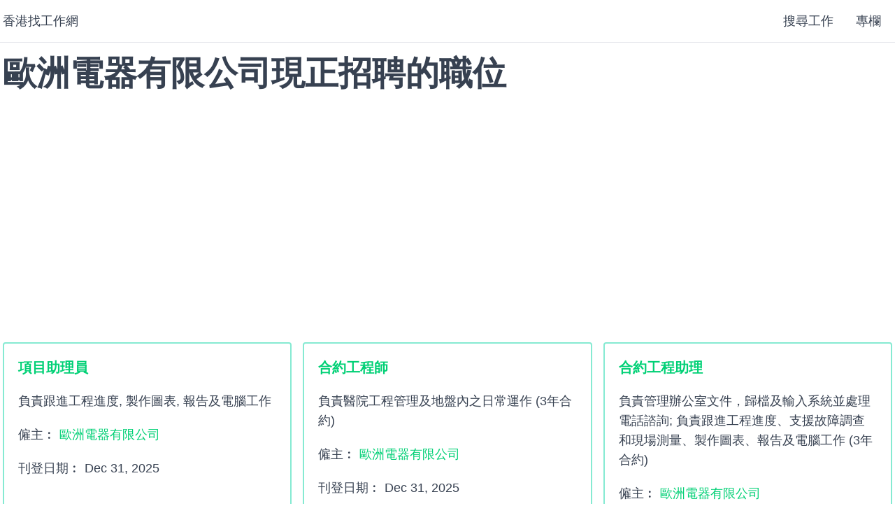

--- FILE ---
content_type: text/html; charset=utf-8
request_url: https://findjobshk.com/employers/%E6%AD%90%E6%B4%B2%E9%9B%BB%E5%99%A8%E6%9C%89%E9%99%90%E5%85%AC%E5%8F%B8
body_size: 4285
content:
<!DOCTYPE html><html><head><meta name="viewport" content="width=device-width"/><meta charSet="utf-8"/><script>(function(w,d,s,l,i){w[l]=w[l]||[];w[l].push({'gtm.start':new Date().getTime(),event:'gtm.js'});var f=d.getElementsByTagName(s)[0],j=d.createElement(s),dl=l!='dataLayer'?'&l='+l:'';j.async=true;j.src='https://www.googletagmanager.com/gtm.js?id='+i+dl;f.parentNode.insertBefore(j,f);})(window,document,'script','dataLayer','GTM-WR4WWBB');</script><link rel="apple-touch-icon" sizes="57x57" href="/apple-icon-57x57.png"/><link rel="apple-touch-icon" sizes="60x60" href="/apple-icon-60x60.png"/><link rel="apple-touch-icon" sizes="72x72" href="/apple-icon-72x72.png"/><link rel="apple-touch-icon" sizes="76x76" href="/apple-icon-76x76.png"/><link rel="apple-touch-icon" sizes="114x114" href="/apple-icon-114x114.png"/><link rel="apple-touch-icon" sizes="120x120" href="/apple-icon-120x120.png"/><link rel="apple-touch-icon" sizes="144x144" href="/apple-icon-144x144.png"/><link rel="apple-touch-icon" sizes="152x152" href="/apple-icon-152x152.png"/><link rel="apple-touch-icon" sizes="180x180" href="/apple-icon-180x180.png"/><link rel="icon" type="image/png" sizes="192x192" href="/android-icon-192x192.png"/><link rel="icon" type="image/png" sizes="32x32" href="/favicon-32x32.png"/><link rel="icon" type="image/png" sizes="96x96" href="/favicon-96x96.png"/><link rel="icon" type="image/png" sizes="16x16" href="/favicon-16x16.png"/><link rel="manifest" href="/manifest.json"/><meta name="msapplication-TileColor" content="#ffffff"/><meta name="msapplication-TileImage" content="/ms-icon-144x144.png"/><meta name="theme-color" content="#ffffff"/><title>歐洲電器有限公司現正招聘的職位 | 香港找工作網</title><meta name="next-head-count" content="21"/><link rel="preload" href="/_next/static/css/2b4883b45cb4e678.css" as="style"/><link rel="stylesheet" href="/_next/static/css/2b4883b45cb4e678.css" data-n-g=""/><noscript data-n-css=""></noscript><script defer="" nomodule="" src="/_next/static/chunks/polyfills-5cd94c89d3acac5f.js"></script><script src="/_next/static/chunks/webpack-1dbd0c2425608d42.js" defer=""></script><script src="/_next/static/chunks/framework-a87821de553db91d.js" defer=""></script><script src="/_next/static/chunks/main-e0138788257995f5.js" defer=""></script><script src="/_next/static/chunks/pages/_app-f522d46cd72b0c2e.js" defer=""></script><script src="/_next/static/chunks/518-74eeec19179ca5dc.js" defer=""></script><script src="/_next/static/chunks/607-647df79473eb25e2.js" defer=""></script><script src="/_next/static/chunks/pages/employers/%5Bname%5D-2497cf02067ebe26.js" defer=""></script><script src="/_next/static/I6oEvO_uz-4CC83-zyuVf/_buildManifest.js" defer=""></script><script src="/_next/static/I6oEvO_uz-4CC83-zyuVf/_ssgManifest.js" defer=""></script><script src="/_next/static/I6oEvO_uz-4CC83-zyuVf/_middlewareManifest.js" defer=""></script><style id="__jsx-53848873">.adsense.jsx-53848873{margin-left:auto;margin-right:auto;text-align:center;   min-height:280px;  ;}@media (max-width:343px){.adsense.rectangle.jsx-53848873{min-height:250px;}}</style><style id="__jsx-2885230306">.adsense.jsx-2885230306{margin-left:auto;margin-right:auto;text-align:center;     ;}@media (max-width:343px){.adsense.rectangle.jsx-2885230306{min-height:250px;}}</style></head><body><style id="__jsx-53848873">.adsense.jsx-53848873{margin-left:auto;margin-right:auto;text-align:center;   min-height:280px;  ;}@media (max-width:343px){.adsense.rectangle.jsx-53848873{min-height:250px;}}</style><style id="__jsx-2885230306">.adsense.jsx-2885230306{margin-left:auto;margin-right:auto;text-align:center;     ;}@media (max-width:343px){.adsense.rectangle.jsx-2885230306{min-height:250px;}}</style><div id="__next"><noscript><iframe src="https://www.googletagmanager.com/ns.html?id=GTM-WR4WWBB" height="0" width="0" style="display:none;visibility:hidden"></iframe></noscript><header class="sticky top-0 z-50"><div class="border-b bg-white shadow-xs"><div class="container mx-auto w-screen flex flex-row items-center py-4 justify-between"><a href="/" class="text-lg text-gray-700">香港找工作網</a><div class="flex"><a href="/jobs" class="text-lg text-gray-700 flex flex-row-reverse mr-4 ml-4">搜尋工作</a><a href="/blog" class="text-lg text-gray-700 flex flex-row-reverse mr-4 ml-4">專欄</a></div></div></div></header><div class="container mx-auto justify-items-auto my-5"><h1 class="mb-10">歐洲電器有限公司現正招聘的職位</h1><div class="jsx-53848873 adsense my-10 mx-auto text-center rectangle"><ins class="adsbygoogle" style="display:block" data-ad-client="ca-pub-6302569527973294" data-ad-slot="7010765679" data-ad-format="rectangle" data-full-width-responsive="false"></ins></div><div class="mt-5"><div class="grid md:grid-cols-2 lg:grid-cols-3 gap-4"><div class="border-2 border-solid border-green-200 hover:border-brand p-5 rounded"><h3 class="text-xl"><a href="/jobs/3245708">項目助理員</a></h3><p>負責跟進工程進度, 製作圖表, 報告及電腦工作</p><p>僱主︰<!-- --> <!-- --><a href="/employers/%E6%AD%90%E6%B4%B2%E9%9B%BB%E5%99%A8%E6%9C%89%E9%99%90%E5%85%AC%E5%8F%B8">歐洲電器有限公司</a></p><p>刊登日期︰<!-- --> <!-- -->Dec 31, 2025<!-- --></p></div><div class="border-2 border-solid border-green-200 hover:border-brand p-5 rounded"><h3 class="text-xl"><a href="/jobs/3245589">合約工程師</a></h3><p>負責醫院工程管理及地盤內之日常運作 (3年合約)</p><p>僱主︰<!-- --> <!-- --><a href="/employers/%E6%AD%90%E6%B4%B2%E9%9B%BB%E5%99%A8%E6%9C%89%E9%99%90%E5%85%AC%E5%8F%B8">歐洲電器有限公司</a></p><p>刊登日期︰<!-- --> <!-- -->Dec 31, 2025<!-- --></p></div><div class="border-2 border-solid border-green-200 hover:border-brand p-5 rounded"><h3 class="text-xl"><a href="/jobs/3245588">合約工程助理</a></h3><p>負責管理辦公室文件，歸檔及輸入系統並處理電話諮詢; 負責跟進工程進度、支援故障調查和現場測量、製作圖表、報告及電腦工作 (3年合約)</p><p>僱主︰<!-- --> <!-- --><a href="/employers/%E6%AD%90%E6%B4%B2%E9%9B%BB%E5%99%A8%E6%9C%89%E9%99%90%E5%85%AC%E5%8F%B8">歐洲電器有限公司</a></p><p>刊登日期︰<!-- --> <!-- -->Dec 31, 2025<!-- --></p></div><div class="border-2 border-solid border-green-200 hover:border-brand p-5 rounded"><h3 class="text-xl"><a href="/jobs/3245587">機械技術員</a></h3><p>負責醫院或診所內之機械維修及保養工作</p><p>僱主︰<!-- --> <!-- --><a href="/employers/%E6%AD%90%E6%B4%B2%E9%9B%BB%E5%99%A8%E6%9C%89%E9%99%90%E5%85%AC%E5%8F%B8">歐洲電器有限公司</a></p><p>刊登日期︰<!-- --> <!-- -->Dec 31, 2025<!-- --></p></div><div class="border-2 border-solid border-green-200 hover:border-brand p-5 rounded"><h3 class="text-xl"><a href="/jobs/3245440">合約司機</a></h3><p>負責接載合約同事，執行公司指派工作；確保車輛內外清潔，維持車輛的保養；於紅磡/西營盤取車 (2年合約)</p><p>僱主︰<!-- --> <!-- --><a href="/employers/%E6%AD%90%E6%B4%B2%E9%9B%BB%E5%99%A8%E6%9C%89%E9%99%90%E5%85%AC%E5%8F%B8">歐洲電器有限公司</a></p><p>刊登日期︰<!-- --> <!-- -->Dec 30, 2025<!-- --></p></div><div class="border-2 border-solid border-green-200 hover:border-brand p-5 rounded"><h3 class="text-xl"><a href="/jobs/3245362">機電項目統籌員</a></h3><p>支援及統籌醫院/診所內的機電冷氣工程(3年合約)</p><p>僱主︰<!-- --> <!-- --><a href="/employers/%E6%AD%90%E6%B4%B2%E9%9B%BB%E5%99%A8%E6%9C%89%E9%99%90%E5%85%AC%E5%8F%B8">歐洲電器有限公司</a></p><p>刊登日期︰<!-- --> <!-- -->Dec 30, 2025<!-- --></p></div></div><div class="jsx-2885230306 adsense my-10 mx-auto text-center "><ins class="adsbygoogle" style="display:block" data-ad-client="ca-pub-6302569527973294" data-ad-slot="7010765679" data-ad-format="auto" data-full-width-responsive="true"></ins></div><div class="grid md:grid-cols-2 lg:grid-cols-3 gap-4"><div class="border-2 border-solid border-green-200 hover:border-brand p-5 rounded"><h3 class="text-xl"><a href="/jobs/3245361">合約項目支援員</a></h3><p>負責支援醫院內之維修及保養工程; 滙報進度和編製工作相關文檔 (3年合約)</p><p>僱主︰<!-- --> <!-- --><a href="/employers/%E6%AD%90%E6%B4%B2%E9%9B%BB%E5%99%A8%E6%9C%89%E9%99%90%E5%85%AC%E5%8F%B8">歐洲電器有限公司</a></p><p>刊登日期︰<!-- --> <!-- -->Dec 30, 2025<!-- --></p></div><div class="border-2 border-solid border-green-200 hover:border-brand p-5 rounded"><h3 class="text-xl"><a href="/jobs/3245360">合約助理項目主任</a></h3><p>負責監督醫院內之維修工程, 協助管理和執行項目, 提交進度報告, 跟進採購事項, 處理電話諮詢及其他文書工作 (3年合約)</p><p>僱主︰<!-- --> <!-- --><a href="/employers/%E6%AD%90%E6%B4%B2%E9%9B%BB%E5%99%A8%E6%9C%89%E9%99%90%E5%85%AC%E5%8F%B8">歐洲電器有限公司</a></p><p>刊登日期︰<!-- --> <!-- -->Dec 30, 2025<!-- --></p></div><div class="border-2 border-solid border-green-200 hover:border-brand p-5 rounded"><h3 class="text-xl"><a href="/jobs/3245278">冷氣技術員</a></h3><p>負責醫院或診所內之冷氣維修及保養工作</p><p>僱主︰<!-- --> <!-- --><a href="/employers/%E6%AD%90%E6%B4%B2%E9%9B%BB%E5%99%A8%E6%9C%89%E9%99%90%E5%85%AC%E5%8F%B8">歐洲電器有限公司</a></p><p>刊登日期︰<!-- --> <!-- -->Dec 30, 2025<!-- --></p></div><div class="border-2 border-solid border-green-200 hover:border-brand p-5 rounded"><h3 class="text-xl"><a href="/jobs/3245277">電氣技術員</a></h3><p>負責醫院或診所內之電氣維修及保養工作</p><p>僱主︰<!-- --> <!-- --><a href="/employers/%E6%AD%90%E6%B4%B2%E9%9B%BB%E5%99%A8%E6%9C%89%E9%99%90%E5%85%AC%E5%8F%B8">歐洲電器有限公司</a></p><p>刊登日期︰<!-- --> <!-- -->Dec 30, 2025<!-- --></p></div><div class="border-2 border-solid border-green-200 hover:border-brand p-5 rounded"><h3 class="text-xl"><a href="/jobs/3245095">倉務員</a></h3><p>提供倉務支援；負責一般倉庫管理職責，包括文件登記/存檔、信件歸檔、資料處理和場所內之部門指派的其他相關職責；負責小型百貨/分店的管理。</p><p>僱主︰<!-- --> <!-- --><a href="/employers/%E6%AD%90%E6%B4%B2%E9%9B%BB%E5%99%A8%E6%9C%89%E9%99%90%E5%85%AC%E5%8F%B8">歐洲電器有限公司</a></p><p>刊登日期︰<!-- --> <!-- -->Dec 30, 2025<!-- --></p></div><div class="border-2 border-solid border-green-200 hover:border-brand p-5 rounded"><h3 class="text-xl"><a href="/jobs/3245094">屋宇設備技術員</a></h3><p>負責醫院或診所內之屋宇設備操作及保養工作</p><p>僱主︰<!-- --> <!-- --><a href="/employers/%E6%AD%90%E6%B4%B2%E9%9B%BB%E5%99%A8%E6%9C%89%E9%99%90%E5%85%AC%E5%8F%B8">歐洲電器有限公司</a></p><p>刊登日期︰<!-- --> <!-- -->Dec 30, 2025<!-- --></p></div></div><div class="jsx-2885230306 adsense my-10 mx-auto text-center "><ins class="adsbygoogle" style="display:block" data-ad-client="ca-pub-6302569527973294" data-ad-slot="7010765679" data-ad-format="auto" data-full-width-responsive="true"></ins></div><div class="grid md:grid-cols-2 lg:grid-cols-3 gap-4"><div class="border-2 border-solid border-green-200 hover:border-brand p-5 rounded"><h3 class="text-xl"><a href="/jobs/3245093">電氣技術員</a></h3><p>負責醫院或診所內之電氣維修及保養工作</p><p>僱主︰<!-- --> <!-- --><a href="/employers/%E6%AD%90%E6%B4%B2%E9%9B%BB%E5%99%A8%E6%9C%89%E9%99%90%E5%85%AC%E5%8F%B8">歐洲電器有限公司</a></p><p>刊登日期︰<!-- --> <!-- -->Dec 30, 2025<!-- --></p></div><div class="border-2 border-solid border-green-200 hover:border-brand p-5 rounded"><h3 class="text-xl"><a href="/jobs/3245092">冷氣技術員</a></h3><p>負責醫院或診所內之冷氣維修及保養工作</p><p>僱主︰<!-- --> <!-- --><a href="/employers/%E6%AD%90%E6%B4%B2%E9%9B%BB%E5%99%A8%E6%9C%89%E9%99%90%E5%85%AC%E5%8F%B8">歐洲電器有限公司</a></p><p>刊登日期︰<!-- --> <!-- -->Dec 30, 2025<!-- --></p></div><div class="border-2 border-solid border-green-200 hover:border-brand p-5 rounded"><h3 class="text-xl"><a href="/jobs/3245091">機械技術員</a></h3><p>負責醫院或診所內之機械維修及保養工作</p><p>僱主︰<!-- --> <!-- --><a href="/employers/%E6%AD%90%E6%B4%B2%E9%9B%BB%E5%99%A8%E6%9C%89%E9%99%90%E5%85%AC%E5%8F%B8">歐洲電器有限公司</a></p><p>刊登日期︰<!-- --> <!-- -->Dec 30, 2025<!-- --></p></div><div class="border-2 border-solid border-green-200 hover:border-brand p-5 rounded"><h3 class="text-xl"><a href="/jobs/3244897">文員</a></h3><p>負責一般文職工作, 包括文件存檔、資料輸入、複印、編製報告及接聽電話;Filing correspondence &amp; maintaining proper records;Drafting simple correspondence &amp; preparing summaries of data;Supporting job dissemination, ...</p><p>僱主︰<!-- --> <!-- --><a href="/employers/%E6%AD%90%E6%B4%B2%E9%9B%BB%E5%99%A8%E6%9C%89%E9%99%90%E5%85%AC%E5%8F%B8">歐洲電器有限公司</a></p><p>刊登日期︰<!-- --> <!-- -->Dec 29, 2025<!-- --></p></div><div class="border-2 border-solid border-green-200 hover:border-brand p-5 rounded"><h3 class="text-xl"><a href="/jobs/3244851">工地主管</a></h3><p>負責領導, 監督保養及維修的工作和安全</p><p>僱主︰<!-- --> <!-- --><a href="/employers/%E6%AD%90%E6%B4%B2%E9%9B%BB%E5%99%A8%E6%9C%89%E9%99%90%E5%85%AC%E5%8F%B8">歐洲電器有限公司</a></p><p>刊登日期︰<!-- --> <!-- -->Dec 29, 2025<!-- --></p></div></div><div class="jsx-2885230306 adsense my-10 mx-auto text-center "><ins class="adsbygoogle" style="display:block" data-ad-client="ca-pub-6302569527973294" data-ad-slot="7010765679" data-ad-format="auto" data-full-width-responsive="true"></ins></div></div></div><footer class="mt-10 py-10 bg-gray-800 text-white"><div class="container mx-auto"><ul class="list-reset leading-normal"><li class="hover:text-orange text-grey-darker pb-2"><a href="/about-us">關於我們</a></li></ul><p class="mt-5 text-gray-400">Copyright ©<!-- --> <!-- -->香港找工作網<!-- -->. All Rights Reserved. 免責聲明︰本網站提供的資料只作參考用途。<!-- --></p><p class="mt-5 text-gray-400"><a href="/cdn-cgi/l/email-protection#9bfdf2f5fff1f4f9e8f3f0dbebe9f4eff4f5f6faf2f7b5f8f4f6"><span class="__cf_email__" data-cfemail="77111e19131d1815041f1c370705180318191a161e1b5914181a">[email&#160;protected]</span></a></p></div></footer></div><script data-cfasync="false" src="/cdn-cgi/scripts/5c5dd728/cloudflare-static/email-decode.min.js"></script><script id="__NEXT_DATA__" type="application/json">{"props":{"pageProps":{"name":"歐洲電器有限公司","relatedJobs":[{"id":3245708,"locale":"zh","name":"項目助理員","description":"負責跟進工程進度, 製作圖表, 報告及電腦工作","startDate":"2025-12-31T00:00:00+00:00","employerName":"歐洲電器有限公司"},{"id":3245589,"locale":"zh","name":"合約工程師","description":"負責醫院工程管理及地盤內之日常運作 (3年合約)","startDate":"2025-12-31T00:00:00+00:00","employerName":"歐洲電器有限公司"},{"id":3245588,"locale":"zh","name":"合約工程助理","description":"負責管理辦公室文件，歸檔及輸入系統並處理電話諮詢; 負責跟進工程進度、支援故障調查和現場測量、製作圖表、報告及電腦工作 (3年合約)","startDate":"2025-12-31T00:00:00+00:00","employerName":"歐洲電器有限公司"},{"id":3245587,"locale":"zh","name":"機械技術員","description":"負責醫院或診所內之機械維修及保養工作","startDate":"2025-12-31T00:00:00+00:00","employerName":"歐洲電器有限公司"},{"id":3245440,"locale":"zh","name":"合約司機","description":"負責接載合約同事，執行公司指派工作；確保車輛內外清潔，維持車輛的保養；於紅磡/西營盤取車 (2年合約)","startDate":"2025-12-30T00:00:00+00:00","employerName":"歐洲電器有限公司"},{"id":3245362,"locale":"zh","name":"機電項目統籌員","description":"支援及統籌醫院/診所內的機電冷氣工程(3年合約)","startDate":"2025-12-30T00:00:00+00:00","employerName":"歐洲電器有限公司"},{"id":3245361,"locale":"zh","name":"合約項目支援員","description":"負責支援醫院內之維修及保養工程; 滙報進度和編製工作相關文檔 (3年合約)","startDate":"2025-12-30T00:00:00+00:00","employerName":"歐洲電器有限公司"},{"id":3245360,"locale":"zh","name":"合約助理項目主任","description":"負責監督醫院內之維修工程, 協助管理和執行項目, 提交進度報告, 跟進採購事項, 處理電話諮詢及其他文書工作 (3年合約)","startDate":"2025-12-30T00:00:00+00:00","employerName":"歐洲電器有限公司"},{"id":3245278,"locale":"zh","name":"冷氣技術員","description":"負責醫院或診所內之冷氣維修及保養工作","startDate":"2025-12-30T00:00:00+00:00","employerName":"歐洲電器有限公司"},{"id":3245277,"locale":"zh","name":"電氣技術員","description":"負責醫院或診所內之電氣維修及保養工作","startDate":"2025-12-30T00:00:00+00:00","employerName":"歐洲電器有限公司"},{"id":3245095,"locale":"zh","name":"倉務員","description":"提供倉務支援；負責一般倉庫管理職責，包括文件登記/存檔、信件歸檔、資料處理和場所內之部門指派的其他相關職責；負責小型百貨/分店的管理。","startDate":"2025-12-30T00:00:00+00:00","employerName":"歐洲電器有限公司"},{"id":3245094,"locale":"zh","name":"屋宇設備技術員","description":"負責醫院或診所內之屋宇設備操作及保養工作","startDate":"2025-12-30T00:00:00+00:00","employerName":"歐洲電器有限公司"},{"id":3245093,"locale":"zh","name":"電氣技術員","description":"負責醫院或診所內之電氣維修及保養工作","startDate":"2025-12-30T00:00:00+00:00","employerName":"歐洲電器有限公司"},{"id":3245092,"locale":"zh","name":"冷氣技術員","description":"負責醫院或診所內之冷氣維修及保養工作","startDate":"2025-12-30T00:00:00+00:00","employerName":"歐洲電器有限公司"},{"id":3245091,"locale":"zh","name":"機械技術員","description":"負責醫院或診所內之機械維修及保養工作","startDate":"2025-12-30T00:00:00+00:00","employerName":"歐洲電器有限公司"},{"id":3244897,"locale":"zh","name":"文員","description":"負責一般文職工作, 包括文件存檔、資料輸入、複印、編製報告及接聽電話;Filing correspondence \u0026 maintaining proper records;Drafting simple correspondence \u0026 preparing summaries of data;Supporting job dissemination, ...","startDate":"2025-12-29T00:00:00+00:00","employerName":"歐洲電器有限公司"},{"id":3244851,"locale":"zh","name":"工地主管","description":"負責領導, 監督保養及維修的工作和安全","startDate":"2025-12-29T00:00:00+00:00","employerName":"歐洲電器有限公司"}]},"__N_SSG":true},"page":"/employers/[name]","query":{"name":"歐洲電器有限公司"},"buildId":"I6oEvO_uz-4CC83-zyuVf","runtimeConfig":{"GTM_ID":"GTM-WR4WWBB","SITE_NAME":"香港找工作網","CONTACT_EMAIL":"findjobshk@protonmail.com"},"isFallback":false,"gsp":true,"scriptLoader":[]}</script><script>(function(){function c(){var b=a.contentDocument||a.contentWindow.document;if(b){var d=b.createElement('script');d.innerHTML="window.__CF$cv$params={r:'9be623e4786a0ed2',t:'MTc2ODQ4ODE1MQ=='};var a=document.createElement('script');a.src='/cdn-cgi/challenge-platform/scripts/jsd/main.js';document.getElementsByTagName('head')[0].appendChild(a);";b.getElementsByTagName('head')[0].appendChild(d)}}if(document.body){var a=document.createElement('iframe');a.height=1;a.width=1;a.style.position='absolute';a.style.top=0;a.style.left=0;a.style.border='none';a.style.visibility='hidden';document.body.appendChild(a);if('loading'!==document.readyState)c();else if(window.addEventListener)document.addEventListener('DOMContentLoaded',c);else{var e=document.onreadystatechange||function(){};document.onreadystatechange=function(b){e(b);'loading'!==document.readyState&&(document.onreadystatechange=e,c())}}}})();</script><script defer src="https://static.cloudflareinsights.com/beacon.min.js/vcd15cbe7772f49c399c6a5babf22c1241717689176015" integrity="sha512-ZpsOmlRQV6y907TI0dKBHq9Md29nnaEIPlkf84rnaERnq6zvWvPUqr2ft8M1aS28oN72PdrCzSjY4U6VaAw1EQ==" data-cf-beacon='{"version":"2024.11.0","token":"43a30845614241fd946bbce668e57626","r":1,"server_timing":{"name":{"cfCacheStatus":true,"cfEdge":true,"cfExtPri":true,"cfL4":true,"cfOrigin":true,"cfSpeedBrain":true},"location_startswith":null}}' crossorigin="anonymous"></script>
</body></html>

--- FILE ---
content_type: text/html; charset=utf-8
request_url: https://www.google.com/recaptcha/api2/aframe
body_size: 267
content:
<!DOCTYPE HTML><html><head><meta http-equiv="content-type" content="text/html; charset=UTF-8"></head><body><script nonce="WuzNoVApcYr7T64OPCpNGA">/** Anti-fraud and anti-abuse applications only. See google.com/recaptcha */ try{var clients={'sodar':'https://pagead2.googlesyndication.com/pagead/sodar?'};window.addEventListener("message",function(a){try{if(a.source===window.parent){var b=JSON.parse(a.data);var c=clients[b['id']];if(c){var d=document.createElement('img');d.src=c+b['params']+'&rc='+(localStorage.getItem("rc::a")?sessionStorage.getItem("rc::b"):"");window.document.body.appendChild(d);sessionStorage.setItem("rc::e",parseInt(sessionStorage.getItem("rc::e")||0)+1);localStorage.setItem("rc::h",'1768488171671');}}}catch(b){}});window.parent.postMessage("_grecaptcha_ready", "*");}catch(b){}</script></body></html>

--- FILE ---
content_type: application/javascript; charset=UTF-8
request_url: https://findjobshk.com/_next/static/chunks/pages/index-512cd33ae7a39bbf.js
body_size: 1766
content:
(self.webpackChunk_N_E=self.webpackChunk_N_E||[]).push([[405],{9602:function(e,t,n){"use strict";n.d(t,{Z:function(){return g}});var r=n(9499),c=n(4730),a=n(4293),i=n.n(a),s=n(5988),o=n.n(s),l=n(7294),d=n(5893),h=function(e){var t=e.className,n=e.width,r=e.height,c=e.minWidth,a=e.minHeight,s=e.maxWidth,h=e.maxHeight,x=e.children;return(0,l.useEffect)((function(){try{(window.adsbygoogle=window.adsbygoogle||[]).push({})}catch(e){console.error(e)}}),[]),(0,d.jsxs)("div",{className:o().dynamic([["3811050338",[i()(n)?"":"width:".concat(n,"px;"),i()(r)?"":"height:".concat(r,"px;"),i()(c)?"":"min-width:".concat(c,"px;"),i()(a)?"":"min-height:".concat(a,"px;"),i()(s)?"":"max-width:".concat(s,"px;"),i()(h)?"":"max-height:".concat(h,"px;")]]])+" "+"adsense my-10 mx-auto text-center ".concat(t),children:[(0,d.jsx)(o(),{id:"3811050338",dynamic:[i()(n)?"":"width:".concat(n,"px;"),i()(r)?"":"height:".concat(r,"px;"),i()(c)?"":"min-width:".concat(c,"px;"),i()(a)?"":"min-height:".concat(a,"px;"),i()(s)?"":"max-width:".concat(s,"px;"),i()(h)?"":"max-height:".concat(h,"px;")],children:[".adsense.__jsx-style-dynamic-selector{margin-left:auto;margin-right:auto;text-align:center;".concat(i()(n)?"":"width:".concat(n,"px;")," ").concat(i()(r)?"":"height:".concat(r,"px;")," ").concat(i()(c)?"":"min-width:".concat(c,"px;")," ").concat(i()(a)?"":"min-height:".concat(a,"px;")," ").concat(i()(s)?"":"max-width:".concat(s,"px;")," ").concat(i()(h)?"":"max-height:".concat(h,"px;"),";}"),"@media (max-width:343px){.adsense.rectangle.__jsx-style-dynamic-selector{min-height:250px;}}"]}),x]})};h.defaultProps={className:"",width:void 0,height:void 0,minWidth:void 0,minHeight:void 0,maxWidth:void 0,maxHeight:void 0};var x=h,m=["format","fullWidthResponsive"];function u(e,t){var n=Object.keys(e);if(Object.getOwnPropertySymbols){var r=Object.getOwnPropertySymbols(e);t&&(r=r.filter((function(t){return Object.getOwnPropertyDescriptor(e,t).enumerable}))),n.push.apply(n,r)}return n}function f(e){for(var t=1;t<arguments.length;t++){var n=null!=arguments[t]?arguments[t]:{};t%2?u(Object(n),!0).forEach((function(t){(0,r.Z)(e,t,n[t])})):Object.getOwnPropertyDescriptors?Object.defineProperties(e,Object.getOwnPropertyDescriptors(n)):u(Object(n)).forEach((function(t){Object.defineProperty(e,t,Object.getOwnPropertyDescriptor(n,t))}))}return e}var p=function(e){var t=e.format,n=e.fullWidthResponsive,r=f({},(0,c.Z)(e,m));return i()(r.minHeight)&&!n&&("auto"===t||"rectangle"===t?(r.minHeight=280,r.className="rectangle"):"horizontal"===t&&(r.minHeight=100)),(0,d.jsx)(x,f(f({},r),{},{children:(0,d.jsx)("ins",{className:"adsbygoogle",style:{display:"block"},"data-ad-client":"ca-pub-6302569527973294","data-ad-slot":"7010765679","data-ad-format":t,"data-full-width-responsive":n})}))};p.defaultProps={className:"",format:"auto",fullWidthResponsive:!0};var g=p},4186:function(e,t,n){"use strict";n.d(t,{Z:function(){return x}});var r=n(4293),c=n.n(r),a=n(9008),i=n(1664),s=n.n(i),o=n(5893);function l(e){var t=e.websiteName;return(0,o.jsx)("header",{className:"sticky top-0 z-50",children:(0,o.jsx)("div",{className:"border-b bg-white shadow-xs",children:(0,o.jsxs)("div",{className:"container mx-auto w-screen flex flex-row items-center py-4 justify-between",children:[(0,o.jsx)(s(),{href:"/",children:(0,o.jsx)("a",{href:"/",className:"text-lg text-gray-700",children:t})}),(0,o.jsxs)("div",{className:"flex",children:[(0,o.jsx)(s(),{href:"/jobs",children:(0,o.jsx)("a",{href:"/jobs",className:"text-lg text-gray-700 flex flex-row-reverse mr-4 ml-4",children:"\u641c\u5c0b\u5de5\u4f5c"})}),(0,o.jsx)(s(),{href:"/blog",children:(0,o.jsx)("a",{href:"/blog",className:"text-lg text-gray-700 flex flex-row-reverse mr-4 ml-4",children:"\u5c08\u6b04"})})]})]})})})}function d(e){var t=e.siteName,n=e.contactEmail;return(0,o.jsx)("footer",{className:"mt-10 py-10 bg-gray-800 text-white",children:(0,o.jsxs)("div",{className:"container mx-auto",children:[(0,o.jsx)("ul",{className:"list-reset leading-normal",children:(0,o.jsx)("li",{className:"hover:text-orange text-grey-darker pb-2",children:(0,o.jsx)(s(),{href:"/about-us",children:"\u95dc\u65bc\u6211\u5011"})})}),(0,o.jsxs)("p",{className:"mt-5 text-gray-400",children:["Copyright \xa9"," ",t,". All Rights Reserved. \u514d\u8cac\u8072\u660e\ufe30\u672c\u7db2\u7ad9\u63d0\u4f9b\u7684\u8cc7\u6599\u53ea\u4f5c\u53c3\u8003\u7528\u9014\u3002"]}),(0,o.jsx)("p",{className:"mt-5 text-gray-400",children:(0,o.jsx)("a",{href:"mailto:".concat(n),children:n})})]})})}var h=n(9602);function x(e){var t=e.children,n=e.title,r=e.description,i="\u9999\u6e2f\u627e\u5de5\u4f5c\u7db2";return(0,o.jsxs)(o.Fragment,{children:[(0,o.jsxs)(a.default,{children:[(0,o.jsx)("title",{children:c()(n)?i:"".concat(n," | ").concat(i)}),!c()(r)&&(0,o.jsx)("meta",{name:"description",content:r})]}),(0,o.jsx)(l,{websiteName:i}),(0,o.jsxs)("div",{className:"container mx-auto justify-items-auto my-5",children:[(0,o.jsx)("h1",{className:"mb-10",children:c()(n)?i:n}),(0,o.jsx)(h.Z,{format:"rectangle",fullWidthResponsive:!1}),t]}),(0,o.jsx)(d,{siteName:i,contactEmail:"findjobshk@protonmail.com"})]})}},223:function(e,t,n){"use strict";n.d(t,{Z:function(){return s}});var r=n(1664),c=n.n(r),a=n(8582),i=n(5893);function s(e){var t=e.job,n=t.id,r=t.name,s=t.description,o=t.startDate,l=t.employerName;return(0,i.jsxs)("div",{className:"border-2 border-solid border-green-200 hover:border-brand p-5 rounded",children:[(0,i.jsx)("h3",{className:"text-xl",children:(0,i.jsx)(c(),{href:"/jobs/".concat(n),prefetch:!1,children:r})}),(0,i.jsx)("p",{children:s}),(0,i.jsxs)("p",{children:["\u50f1\u4e3b\ufe30"," ",(0,i.jsx)(c(),{href:"/employers/".concat(l),prefetch:!1,children:l})]}),(0,i.jsxs)("p",{children:["\u520a\u767b\u65e5\u671f\ufe30"," ",(0,a.Z)(new Date(o),"PP")]})]},n)}},2779:function(e,t,n){"use strict";n.r(t),n.d(t,{__N_SSP:function(){return l},default:function(){return d}});var r=n(8400),c=n.n(r),a=n(4186),i=n(223),s=n(9602),o=n(5893),l=!0;function d(e){var t=e.jobs;return(0,o.jsx)(a.Z,{children:c()(t,6).map((function(e){return(0,o.jsxs)(o.Fragment,{children:[(0,o.jsx)("div",{className:"grid md:grid-cols-2 lg:grid-cols-3 gap-4",children:e.map((function(e){return(0,o.jsx)(i.Z,{job:e},e.id)}))}),(0,o.jsx)(s.Z,{})]})}))})}},5301:function(e,t,n){(window.__NEXT_P=window.__NEXT_P||[]).push(["/",function(){return n(2779)}])}},function(e){e.O(0,[518,607,774,888,179],(function(){return t=5301,e(e.s=t);var t}));var t=e.O();_N_E=t}]);

--- FILE ---
content_type: application/javascript; charset=UTF-8
request_url: https://findjobshk.com/_next/static/chunks/pages/blog-26d9968a6c259383.js
body_size: 1710
content:
(self.webpackChunk_N_E=self.webpackChunk_N_E||[]).push([[195],{9602:function(e,t,n){"use strict";n.d(t,{Z:function(){return p}});var a=n(9499),c=n(4730),r=n(4293),i=n.n(r),s=n(5988),o=n.n(s),l=n(7294),h=n(5893),d=function(e){var t=e.className,n=e.width,a=e.height,c=e.minWidth,r=e.minHeight,s=e.maxWidth,d=e.maxHeight,x=e.children;return(0,l.useEffect)((function(){try{(window.adsbygoogle=window.adsbygoogle||[]).push({})}catch(e){console.error(e)}}),[]),(0,h.jsxs)("div",{className:o().dynamic([["3811050338",[i()(n)?"":"width:".concat(n,"px;"),i()(a)?"":"height:".concat(a,"px;"),i()(c)?"":"min-width:".concat(c,"px;"),i()(r)?"":"min-height:".concat(r,"px;"),i()(s)?"":"max-width:".concat(s,"px;"),i()(d)?"":"max-height:".concat(d,"px;")]]])+" "+"adsense my-10 mx-auto text-center ".concat(t),children:[(0,h.jsx)(o(),{id:"3811050338",dynamic:[i()(n)?"":"width:".concat(n,"px;"),i()(a)?"":"height:".concat(a,"px;"),i()(c)?"":"min-width:".concat(c,"px;"),i()(r)?"":"min-height:".concat(r,"px;"),i()(s)?"":"max-width:".concat(s,"px;"),i()(d)?"":"max-height:".concat(d,"px;")],children:[".adsense.__jsx-style-dynamic-selector{margin-left:auto;margin-right:auto;text-align:center;".concat(i()(n)?"":"width:".concat(n,"px;")," ").concat(i()(a)?"":"height:".concat(a,"px;")," ").concat(i()(c)?"":"min-width:".concat(c,"px;")," ").concat(i()(r)?"":"min-height:".concat(r,"px;")," ").concat(i()(s)?"":"max-width:".concat(s,"px;")," ").concat(i()(d)?"":"max-height:".concat(d,"px;"),";}"),"@media (max-width:343px){.adsense.rectangle.__jsx-style-dynamic-selector{min-height:250px;}}"]}),x]})};d.defaultProps={className:"",width:void 0,height:void 0,minWidth:void 0,minHeight:void 0,maxWidth:void 0,maxHeight:void 0};var x=d,m=["format","fullWidthResponsive"];function u(e,t){var n=Object.keys(e);if(Object.getOwnPropertySymbols){var a=Object.getOwnPropertySymbols(e);t&&(a=a.filter((function(t){return Object.getOwnPropertyDescriptor(e,t).enumerable}))),n.push.apply(n,a)}return n}function f(e){for(var t=1;t<arguments.length;t++){var n=null!=arguments[t]?arguments[t]:{};t%2?u(Object(n),!0).forEach((function(t){(0,a.Z)(e,t,n[t])})):Object.getOwnPropertyDescriptors?Object.defineProperties(e,Object.getOwnPropertyDescriptors(n)):u(Object(n)).forEach((function(t){Object.defineProperty(e,t,Object.getOwnPropertyDescriptor(n,t))}))}return e}var g=function(e){var t=e.format,n=e.fullWidthResponsive,a=f({},(0,c.Z)(e,m));return i()(a.minHeight)&&!n&&("auto"===t||"rectangle"===t?(a.minHeight=280,a.className="rectangle"):"horizontal"===t&&(a.minHeight=100)),(0,h.jsx)(x,f(f({},a),{},{children:(0,h.jsx)("ins",{className:"adsbygoogle",style:{display:"block"},"data-ad-client":"ca-pub-6302569527973294","data-ad-slot":"7010765679","data-ad-format":t,"data-full-width-responsive":n})}))};g.defaultProps={className:"",format:"auto",fullWidthResponsive:!0};var p=g},4186:function(e,t,n){"use strict";n.d(t,{Z:function(){return x}});var a=n(4293),c=n.n(a),r=n(9008),i=n(1664),s=n.n(i),o=n(5893);function l(e){var t=e.websiteName;return(0,o.jsx)("header",{className:"sticky top-0 z-50",children:(0,o.jsx)("div",{className:"border-b bg-white shadow-xs",children:(0,o.jsxs)("div",{className:"container mx-auto w-screen flex flex-row items-center py-4 justify-between",children:[(0,o.jsx)(s(),{href:"/",children:(0,o.jsx)("a",{href:"/",className:"text-lg text-gray-700",children:t})}),(0,o.jsxs)("div",{className:"flex",children:[(0,o.jsx)(s(),{href:"/jobs",children:(0,o.jsx)("a",{href:"/jobs",className:"text-lg text-gray-700 flex flex-row-reverse mr-4 ml-4",children:"\u641c\u5c0b\u5de5\u4f5c"})}),(0,o.jsx)(s(),{href:"/blog",children:(0,o.jsx)("a",{href:"/blog",className:"text-lg text-gray-700 flex flex-row-reverse mr-4 ml-4",children:"\u5c08\u6b04"})})]})]})})})}function h(e){var t=e.siteName,n=e.contactEmail;return(0,o.jsx)("footer",{className:"mt-10 py-10 bg-gray-800 text-white",children:(0,o.jsxs)("div",{className:"container mx-auto",children:[(0,o.jsx)("ul",{className:"list-reset leading-normal",children:(0,o.jsx)("li",{className:"hover:text-orange text-grey-darker pb-2",children:(0,o.jsx)(s(),{href:"/about-us",children:"\u95dc\u65bc\u6211\u5011"})})}),(0,o.jsxs)("p",{className:"mt-5 text-gray-400",children:["Copyright \xa9"," ",t,". All Rights Reserved. \u514d\u8cac\u8072\u660e\ufe30\u672c\u7db2\u7ad9\u63d0\u4f9b\u7684\u8cc7\u6599\u53ea\u4f5c\u53c3\u8003\u7528\u9014\u3002"]}),(0,o.jsx)("p",{className:"mt-5 text-gray-400",children:(0,o.jsx)("a",{href:"mailto:".concat(n),children:n})})]})})}var d=n(9602);function x(e){var t=e.children,n=e.title,a=e.description,i="\u9999\u6e2f\u627e\u5de5\u4f5c\u7db2";return(0,o.jsxs)(o.Fragment,{children:[(0,o.jsxs)(r.default,{children:[(0,o.jsx)("title",{children:c()(n)?i:"".concat(n," | ").concat(i)}),!c()(a)&&(0,o.jsx)("meta",{name:"description",content:a})]}),(0,o.jsx)(l,{websiteName:i}),(0,o.jsxs)("div",{className:"container mx-auto justify-items-auto my-5",children:[(0,o.jsx)("h1",{className:"mb-10",children:c()(n)?i:n}),(0,o.jsx)(d.Z,{format:"rectangle",fullWidthResponsive:!1}),t]}),(0,o.jsx)(h,{siteName:i,contactEmail:"findjobshk@protonmail.com"})]})}},6105:function(e,t,n){"use strict";n.r(t),n.d(t,{__N_SSG:function(){return s},default:function(){return o}});var a=n(1664),c=n.n(a),r=n(4186),i=n(5893),s=!0;function o(e){var t=e.posts;return(0,i.jsx)(r.Z,{title:"\u6435\u5de5\u5c08\u6b04",children:(0,i.jsx)("ul",{className:"list-reset flex flex-col",children:t.map((function(e,n){return(0,i.jsx)("li",{className:"".concat(0===n?"rounded-t":""," ").concat(n===t.length-1?"rounded-b":""," relative -mb-px block border p-4 border-brand"),children:(0,i.jsx)(c(),{href:"/blog/".concat(e.slug),children:e.title})},e.slug)}))})})}},5423:function(e,t,n){(window.__NEXT_P=window.__NEXT_P||[]).push(["/blog",function(){return n(6105)}])}},function(e){e.O(0,[518,774,888,179],(function(){return t=5423,e(e.s=t);var t}));var t=e.O();_N_E=t}]);

--- FILE ---
content_type: application/javascript; charset=UTF-8
request_url: https://findjobshk.com/_next/static/chunks/pages/employers/%5Bname%5D-2497cf02067ebe26.js
body_size: 1838
content:
(self.webpackChunk_N_E=self.webpackChunk_N_E||[]).push([[831],{9602:function(e,t,n){"use strict";n.d(t,{Z:function(){return g}});var r=n(9499),a=n(4730),c=n(4293),i=n.n(c),s=n(5988),o=n.n(s),l=n(7294),d=n(5893),h=function(e){var t=e.className,n=e.width,r=e.height,a=e.minWidth,c=e.minHeight,s=e.maxWidth,h=e.maxHeight,m=e.children;return(0,l.useEffect)((function(){try{(window.adsbygoogle=window.adsbygoogle||[]).push({})}catch(e){console.error(e)}}),[]),(0,d.jsxs)("div",{className:o().dynamic([["3811050338",[i()(n)?"":"width:".concat(n,"px;"),i()(r)?"":"height:".concat(r,"px;"),i()(a)?"":"min-width:".concat(a,"px;"),i()(c)?"":"min-height:".concat(c,"px;"),i()(s)?"":"max-width:".concat(s,"px;"),i()(h)?"":"max-height:".concat(h,"px;")]]])+" "+"adsense my-10 mx-auto text-center ".concat(t),children:[(0,d.jsx)(o(),{id:"3811050338",dynamic:[i()(n)?"":"width:".concat(n,"px;"),i()(r)?"":"height:".concat(r,"px;"),i()(a)?"":"min-width:".concat(a,"px;"),i()(c)?"":"min-height:".concat(c,"px;"),i()(s)?"":"max-width:".concat(s,"px;"),i()(h)?"":"max-height:".concat(h,"px;")],children:[".adsense.__jsx-style-dynamic-selector{margin-left:auto;margin-right:auto;text-align:center;".concat(i()(n)?"":"width:".concat(n,"px;")," ").concat(i()(r)?"":"height:".concat(r,"px;")," ").concat(i()(a)?"":"min-width:".concat(a,"px;")," ").concat(i()(c)?"":"min-height:".concat(c,"px;")," ").concat(i()(s)?"":"max-width:".concat(s,"px;")," ").concat(i()(h)?"":"max-height:".concat(h,"px;"),";}"),"@media (max-width:343px){.adsense.rectangle.__jsx-style-dynamic-selector{min-height:250px;}}"]}),m]})};h.defaultProps={className:"",width:void 0,height:void 0,minWidth:void 0,minHeight:void 0,maxWidth:void 0,maxHeight:void 0};var m=h,x=["format","fullWidthResponsive"];function u(e,t){var n=Object.keys(e);if(Object.getOwnPropertySymbols){var r=Object.getOwnPropertySymbols(e);t&&(r=r.filter((function(t){return Object.getOwnPropertyDescriptor(e,t).enumerable}))),n.push.apply(n,r)}return n}function f(e){for(var t=1;t<arguments.length;t++){var n=null!=arguments[t]?arguments[t]:{};t%2?u(Object(n),!0).forEach((function(t){(0,r.Z)(e,t,n[t])})):Object.getOwnPropertyDescriptors?Object.defineProperties(e,Object.getOwnPropertyDescriptors(n)):u(Object(n)).forEach((function(t){Object.defineProperty(e,t,Object.getOwnPropertyDescriptor(n,t))}))}return e}var p=function(e){var t=e.format,n=e.fullWidthResponsive,r=f({},(0,a.Z)(e,x));return i()(r.minHeight)&&!n&&("auto"===t||"rectangle"===t?(r.minHeight=280,r.className="rectangle"):"horizontal"===t&&(r.minHeight=100)),(0,d.jsx)(m,f(f({},r),{},{children:(0,d.jsx)("ins",{className:"adsbygoogle",style:{display:"block"},"data-ad-client":"ca-pub-6302569527973294","data-ad-slot":"7010765679","data-ad-format":t,"data-full-width-responsive":n})}))};p.defaultProps={className:"",format:"auto",fullWidthResponsive:!0};var g=p},4186:function(e,t,n){"use strict";n.d(t,{Z:function(){return m}});var r=n(4293),a=n.n(r),c=n(9008),i=n(1664),s=n.n(i),o=n(5893);function l(e){var t=e.websiteName;return(0,o.jsx)("header",{className:"sticky top-0 z-50",children:(0,o.jsx)("div",{className:"border-b bg-white shadow-xs",children:(0,o.jsxs)("div",{className:"container mx-auto w-screen flex flex-row items-center py-4 justify-between",children:[(0,o.jsx)(s(),{href:"/",children:(0,o.jsx)("a",{href:"/",className:"text-lg text-gray-700",children:t})}),(0,o.jsxs)("div",{className:"flex",children:[(0,o.jsx)(s(),{href:"/jobs",children:(0,o.jsx)("a",{href:"/jobs",className:"text-lg text-gray-700 flex flex-row-reverse mr-4 ml-4",children:"\u641c\u5c0b\u5de5\u4f5c"})}),(0,o.jsx)(s(),{href:"/blog",children:(0,o.jsx)("a",{href:"/blog",className:"text-lg text-gray-700 flex flex-row-reverse mr-4 ml-4",children:"\u5c08\u6b04"})})]})]})})})}function d(e){var t=e.siteName,n=e.contactEmail;return(0,o.jsx)("footer",{className:"mt-10 py-10 bg-gray-800 text-white",children:(0,o.jsxs)("div",{className:"container mx-auto",children:[(0,o.jsx)("ul",{className:"list-reset leading-normal",children:(0,o.jsx)("li",{className:"hover:text-orange text-grey-darker pb-2",children:(0,o.jsx)(s(),{href:"/about-us",children:"\u95dc\u65bc\u6211\u5011"})})}),(0,o.jsxs)("p",{className:"mt-5 text-gray-400",children:["Copyright \xa9"," ",t,". All Rights Reserved. \u514d\u8cac\u8072\u660e\ufe30\u672c\u7db2\u7ad9\u63d0\u4f9b\u7684\u8cc7\u6599\u53ea\u4f5c\u53c3\u8003\u7528\u9014\u3002"]}),(0,o.jsx)("p",{className:"mt-5 text-gray-400",children:(0,o.jsx)("a",{href:"mailto:".concat(n),children:n})})]})})}var h=n(9602);function m(e){var t=e.children,n=e.title,r=e.description,i="\u9999\u6e2f\u627e\u5de5\u4f5c\u7db2";return(0,o.jsxs)(o.Fragment,{children:[(0,o.jsxs)(c.default,{children:[(0,o.jsx)("title",{children:a()(n)?i:"".concat(n," | ").concat(i)}),!a()(r)&&(0,o.jsx)("meta",{name:"description",content:r})]}),(0,o.jsx)(l,{websiteName:i}),(0,o.jsxs)("div",{className:"container mx-auto justify-items-auto my-5",children:[(0,o.jsx)("h1",{className:"mb-10",children:a()(n)?i:n}),(0,o.jsx)(h.Z,{format:"rectangle",fullWidthResponsive:!1}),t]}),(0,o.jsx)(d,{siteName:i,contactEmail:"findjobshk@protonmail.com"})]})}},223:function(e,t,n){"use strict";n.d(t,{Z:function(){return s}});var r=n(1664),a=n.n(r),c=n(8582),i=n(5893);function s(e){var t=e.job,n=t.id,r=t.name,s=t.description,o=t.startDate,l=t.employerName;return(0,i.jsxs)("div",{className:"border-2 border-solid border-green-200 hover:border-brand p-5 rounded",children:[(0,i.jsx)("h3",{className:"text-xl",children:(0,i.jsx)(a(),{href:"/jobs/".concat(n),prefetch:!1,children:r})}),(0,i.jsx)("p",{children:s}),(0,i.jsxs)("p",{children:["\u50f1\u4e3b\ufe30"," ",(0,i.jsx)(a(),{href:"/employers/".concat(l),prefetch:!1,children:l})]}),(0,i.jsxs)("p",{children:["\u520a\u767b\u65e5\u671f\ufe30"," ",(0,c.Z)(new Date(o),"PP")]})]},n)}},1264:function(e,t,n){"use strict";n.r(t),n.d(t,{__N_SSG:function(){return l},default:function(){return d}});var r=n(8400),a=n.n(r),c=n(4186),i=n(223),s=n(9602),o=n(5893),l=!0;function d(e){var t=e.name,n=e.relatedJobs;return(0,o.jsx)(c.Z,{title:"".concat(t,"\u73fe\u6b63\u62db\u8058\u7684\u8077\u4f4d"),children:(0,o.jsx)("div",{className:"mt-5",children:a()(n,6).map((function(e){return(0,o.jsxs)(o.Fragment,{children:[(0,o.jsx)("div",{className:"grid md:grid-cols-2 lg:grid-cols-3 gap-4",children:e.map((function(e){return(0,o.jsx)(i.Z,{job:e},e.id)}))}),(0,o.jsx)(s.Z,{})]})}))})})}},5597:function(e,t,n){(window.__NEXT_P=window.__NEXT_P||[]).push(["/employers/[name]",function(){return n(1264)}])}},function(e){e.O(0,[518,607,774,888,179],(function(){return t=5597,e(e.s=t);var t}));var t=e.O();_N_E=t}]);